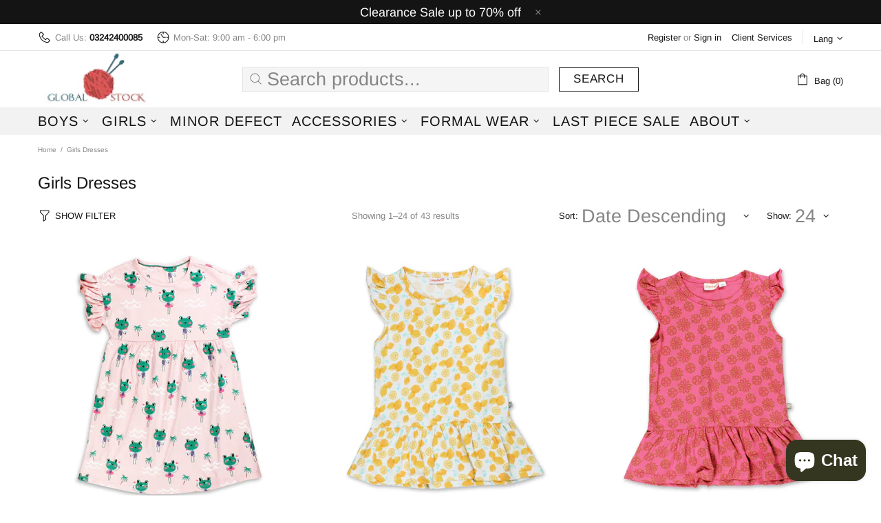

--- FILE ---
content_type: text/javascript
request_url: https://globalstock.pk/cdn/shop/t/23/assets/module.collections.min.js?v=86480757496392066431613740188
body_size: 3090
content:
!function($){"use strict";theme.ProductsView=function(){function e(){this.selectors={view:".js-products-view"},$(this.selectors.view).length&&this.init()}e.prototype=$.extend({},e.prototype,{init:function(){var e=this,a=localStorage.getItem("products-view");if(window.location.href.indexOf("products-view=reset")!==-1&&(a=null,localStorage.setItem("products-view",null)),a){var t=$(this.selectors.view+" [data-js-products-grid-buttons]");a=JSON.parse(a),t.each(function(){var t=$(this),n=!0;$.each(a,function(e,a){if(t.attr("data-value-"+e)!==a){var o="data-active-"+e;t.attr("data-value-"+e,a),t.find("[data-value]").removeAttr(o),t.find('[data-value="'+a+'"]').attr(o,!0),n=!1}}),n||e.update(t)})}$body.on("click",this.selectors.view+" [data-js-products-grid-buttons] [data-value]",function(){var a=$(this),t=a.parents("[data-js-products-grid-buttons]"),n=a.attr("data-value"),o=theme.current.bp,r="data-active-"+o;if(!a[0].hasAttribute(r)){var i={};t.find("[data-value]").removeAttr(r),a.attr(r,!0),t.attr("data-value-"+o,n),e.update(t),$.each(theme.breakpoints.values,function(e,a){i[e]=t.attr("data-value-"+e)}),localStorage.setItem("products-view",JSON.stringify(i))}})},update:function(e){var a=e.parents(this.selectors.view).find("[data-js-products]"),t=$("[data-js-products-grid-buttons]"),n="";t.length&&($.each(theme.breakpoints.values,function(e){var o=t.attr("data-value-"+e),r="list"===o?12:12/+o;a[1===+o?"addClass":"removeClass"]("products-view-centered-"+e),a["list"===o?"addClass":"removeClass"]("products-view-list-"+e),n+=" col-","xs"!==e&&(n+=e+"-"),n+=r}),a.find("[data-js-product]").parent().attr("class",n),$window.trigger("checkImages"))}}),theme.ProductsView=new e},theme.Collections=function(){function Collections(){var e=$(".js-collections");this.dom={$collections:e,$body:e.find("[data-js-collections-body]"),$sidebar:$("[data-js-collection-sidebar]"),$pagination:e.find("[data-js-collection-pagination]")},this.current={xhr:null,handle:null},this.dom.$collections.length&&this.load()}Collections.prototype=$.extend({},Collections.prototype,{_parseURL:function(){var e=window.location.href,a=e.split(theme.routes.collections_url+"/")[1].split("?"),t=a[0].split("/"),n=a[1]?a[1].split("&"):void 0,o={handle:t[0],params:{tags:[],vendors:[],types:[],options:[],title:null,price_from:null,price_to:null,only_available_enable:null,logic_or_enable:null,page:null,view:null,sort_by:null}};return t[1]&&(o.params.tags=o.params.tags.concat(t[1].split("+"))),$.each(n,function(e,a){var t=a.split("="),n=t[0],r=t[1];"constraint"===n?r.split("+").map(function(e){o.params.tags.push(decodeURIComponent(e.replace(/-/g," ")))}):"q"===n?$.each(r.split("+"),function(e,a){var t=a.split("_:"),n=t[0],r=t[1];"tg"===n?o.params.tags.push(decodeURIComponent(r)):"vd"===n?o.params.vendors.push(decodeURIComponent(r)):"tp"===n?o.params.types.push(decodeURIComponent(r)):"opt"===n?(r=r.split("::"),o.params.options.push(decodeURIComponent(r[0])+"::"+decodeURIComponent(r[1]))):"tt"===n?o.params.title=decodeURIComponent(r):"prf"===n?o.params.price_from=r:"prt"===n?o.params.price_to=r:"oa"===n?o.params.only_available_enable="true"===r||"false"!==r&&null:"lo"===n?o.params.logic_or_enable="true"===r||"false"!==r&&null:"pg"===n&&(o.params.page=r)}):"view"===n?o.params.view=r:"sort_by"===n?o.params.sort_by=r:"page"===n&&(o.params.page=r)}),o},_buildURL:function(e){function a(e,a){for(var t,n=[],o=0;o<e.length;o++)a?(t=e[o].split(a),n[o]=encodeURIComponent(t[0])+a+encodeURIComponent(t[1])):n[o]=encodeURIComponent(e[o]);return n}var t=theme.routes.collections_url+"/"+e.handle,n=t,o=[],r=[];return window.page.default.only_available===!0||window.page.default.logic_or===!0||e.params.vendors.length||e.params.types.length||e.params.options.length||null!==e.params.title||null!==e.params.price_from||null!==e.params.price_to||null!=e.params.only_available_enable||null!=e.params.logic_or_enable?(o[0]=[],e.params.tags.length&&o[0].push("tg_:"+a(e.params.tags).join("+tg_:")),e.params.vendors.length&&o[0].push("vd_:"+a(e.params.vendors).join("+vd_:")),e.params.types.length&&o[0].push("tp_:"+a(e.params.types).join("+tp_:")),e.params.options.length&&o[0].push("opt_:"+a(e.params.options,"::").join("+opt_:")),null!==e.params.title&&o[0].push("tt_:"+encodeURIComponent(e.params.title)),null!==e.params.price_from&&o[0].push("prf_:"+e.params.price_from),null!==e.params.price_to&&o[0].push("prt_:"+e.params.price_to),null!==e.params.only_available_enable&&e.params.only_available_enable!==window.page.default.only_available&&o[0].push("oa_:"+e.params.only_available_enable),null!==e.params.logic_or_enable&&e.params.logic_or_enable!==window.page.default.logic_or&&o[0].push("lo_:"+e.params.logic_or_enable),null!==e.params.page&&1!==e.params.page&&o[0].push("pg_:"+e.params.page),o[0].length?o[0]="q="+o[0].join("+"):o=[]):(e.params.tags.length&&o.push("constraint="+a(e.params.tags.map(function(e){return e.replace(/ /g,"-")})).join("+")),null!==e.params.page&&1!==e.params.page&&o.push("page="+e.params.page)),null!==e.params.sort_by&&e.params.sort_by!==window.page.default.sort_by&&o.push("sort_by="+e.params.sort_by),r=o.slice(),null!==e.params.view&&e.params.view!==window.page.default.view_length?(o.push("view="+e.params.view),r.push("view="+e.params.view+"-ajax")):r.push("view=ajax"),o.length&&(t+="?"+o.join("&")),n+="?"+r.join("&"),{history:t,ajax:n}},_changeURL:function(e,a){("onchange.pagination"!==a||"button_load_more"!==window.page.default.pagination_type&&"infinite_scroll"!==window.page.default.pagination_type)&&history.pushState({foo:"filters"},e,e)},_changeObj:function(e,a,t,n){var o,r=$.extend(!0,{},e),i=r;return a.indexOf("params.")!==-1&&(i=r.params,a=a.replace("params.","")),"change"===t?i[a]=n:"add"===t?i[a].indexOf(n)===-1&&i[a].push(n):"remove"===t&&(o=i[a].indexOf(n),o!==-1&&i[a].splice(o,1)),r},_setControls:function(e){var a=window.page.default.only_available,t=window.page.default.logic_or;null!==e.params.only_available_enable&&(a=e.params.only_available_enable),null!==e.params.logic_or_enable&&(t=e.params.logic_or_enable),$('[name="collection"]').prop("checked",!1).filter('[value="'+e.handle+'"]').prop("checked","checked"),$('[name="collection_with_tag"], [name="filter_by_tag"], [name="filter_by_color"], [name="filter_by_vendor"], [name="filter_by_type"], [name="filter_by_option"]').prop("checked",!1),$('[name="filter_by_title"]').val(""),theme.RangeOfPrice&&theme.RangeOfPrice.reset(),$.each(e.params.tags,function(e,a){$('[name="collection_with_tag"][value="'+a+'"]').prop("checked","checked"),$('[name="filter_by_tag"][value="'+a+'"]').prop("checked","checked"),$('[name="filter_by_color"][value="'+a+'"]').prop("checked","checked")}),$.each(e.params.vendors,function(e,a){$('[name="filter_by_vendor"][value="'+a+'"]').prop("checked","checked")}),$.each(e.params.types,function(e,a){$('[name="filter_by_type"][value="'+a+'"]').prop("checked","checked")}),$.each(e.params.options,function(e,a){$('[name="filter_by_option"][value="'+a+'"]').prop("checked","checked")}),$('[name="filter_by_title"]').val(e.params.title?e.params.title:""),$('[name="only_available"]').prop("checked",!!a&&"checked"),$('[name="logic_or"]').prop("checked",!!t&&"checked"),$('[name="sort_by"]').val(null!==e.params.sort_by?e.params.sort_by:window.page.default.sort_by).trigger("update"),$('[name="view_length"]').val(null!==e.params.view?e.params.view:window.page.default.view_length).trigger("update"),theme.RangeOfPrice&&theme.RangeOfPrice.update(e.params.price_from,e.params.price_to)},_loadContent:function(url,obj,event){var _=this;this.current.xhr&&this.current.xhr.abort(),theme.Loader.set($('[data-js-collection-replace="products"]').parent(),{fixed:!0,spinner:!theme.current.is_mobile&&null}),this.xhr=$.ajax({type:"GET",url:url,cache:!1,dataType:"html",success:function(data){var parser=new DOMParser,$new_page=$(parser.parseFromString(data,"text/html")),replace_find="[data-js-collection-replace]";theme.ProductsView&&theme.ProductsView.update($new_page.find("[data-js-products]")),_.current.handle===obj.handle&&(replace_find+=":not([data-js-collection-replace-only-full])"),theme.StickySidebar&&theme.StickySidebar.update("listener-enable"),$(replace_find).each(function(){var $this=$(this),name=$this.attr("data-js-collection-replace"),$element=$('[data-js-collection-replace="'+name+'"]'),$page_element=$new_page.find('[data-js-collection-replace="'+name+'"]'),$section;"onchange.pagination"!==event||"products"!==name||"button_load_more"!==window.page.default.pagination_type&&"infinite_scroll"!==window.page.default.pagination_type?($element.replaceWith($page_element),$page_element[0].hasAttribute("data-js-collection-manual-visible")&&$page_element.parents("[data-js-collection-manual-visible-section]")["true"===$page_element.attr("data-js-collection-manual-visible")?"removeClass":"addClass"]("d-none-important"),$page_element[0].hasAttribute("data-js-collection-replace-hide-empty")&&($section=$page_element.parents("[data-js-collection-nav-section]"),$section[$page_element.find("input, [data-filter-type]").length?"removeClass":"addClass"]("d-none")),"fullwidth-head"===name||"head"===name?$page_element.parents("[data-section-type]").trigger("section:reload"):"products"===name?theme.Loader.unset($page_element.parent()):"js-settings"==name&&eval($page_element.text()),$element.remove()):($element.append($page_element.children()),"products"===name&&theme.Loader.unset($element.parent()))}),_.current.handle!==obj.handle&&($new_page.find("[data-js-collection-visible-element]").each(function(){var e=$(this),a=e.attr("data-js-collection-visible-element");$('[data-js-collection-visible-element="'+a+'"]')["true"===e.attr("data-js-collection-visible")?"removeClass":"addClass"]("d-none-important")}),null===obj.params.sort_by&&_.dom.$body.find('[name="sort_by"]').val(window.page.default.sort_by).trigger("update"),null===obj.params.view&&_.dom.$body.find('[name="view_length"]').val(window.page.default.view_length).trigger("update")),_.dom.$pagination=_.dom.$body.find("[data-js-collection-pagination]"),theme.StickySidebar&&theme.StickySidebar.update("listener-process"),theme.StickySidebar&&theme.StickySidebar.update("listener-disable"),theme.current.is_mobile&&theme.Loader.unset(_.dom.$sidebar),theme.ImagesLazyLoad.update(),theme.ProductCurrency.update(),theme.StoreLists.checkProductStatus(),theme.ProductCountdown.init(_.dom.$body.find(".js-countdown")),theme.ProductReview.update(),theme.Tooltip&&theme.Tooltip.init(),$new_page.remove(),_.current.handle=obj.handle,_.current.xhr=null}})},_onChangeHistory:function(e){var a=this._buildURL(e);theme.current.is_mobile&&theme.Loader.set(this.dom.$sidebar,{fixed:!0}),this._setControls(e),this._loadContent(a.ajax,e)},_onChangeControls:function(e,a){var t=this._buildURL(e);theme.current.is_mobile&&theme.Loader.set(this.dom.$sidebar,{fixed:!0}),window.page.default.reload_type_ajax===!0?(this._changeURL(t.history,a),this._loadContent(t.ajax,e,a)):window.location.href=t.history},changePriceParams:function(e,a){var t=this._parseURL(),n=$.extend(!0,{},t);n=this._changeObj(n,"params.price_from","change",e),n=this._changeObj(n,"params.price_to","change",a),this._onChangeControls(n)},load:function(){function e(e,a){var n=t._parseURL(),o=$.extend(!0,{},n),r=t.dom.$sidebar.find('[name="collection"]:checked').val();o=t._changeObj(o,"handle","change",r),o=t._changeObj(o,"params.page","change",null),e?(o=t._changeObj(o,"params.tags","change",[]),o=t._changeObj(o,"params.vendors","change",[]),o=t._changeObj(o,"params.types","change",[]),o=t._changeObj(o,"params.options","change",[]),o=t._changeObj(o,"params.title","change",null),o=t._changeObj(o,"params.price_from","change",null),o=t._changeObj(o,"params.price_to","change",null),$("[data-js-collection-current-tags] [data-filter-type]").remove(),$('[name="collection_with_tag"], [name="filter_by_tag"], [name="filter_by_color"], [name="filter_by_vendor"], [name="filter_by_type"], [name="filter_by_option"]').prop("checked",!1),$('[name="filter_by_title"]').val(""),theme.RangeOfPrice&&theme.RangeOfPrice.reset()):t.dom.$sidebar.find('[name="collection_with_tag"]').each(function(){var e=$(this),a=e.val();o=e.is(":checked")?t._changeObj(o,"params.tags","add",a):t._changeObj(o,"params.tags","remove",a)}),a&&a(o),t._onChangeControls(o)}function a(){var e=t._parseURL(),a=$.extend(!0,{},e),n=t.dom.$sidebar.find('[name="filter_by_title"]').val();a=t._changeObj(a,"params.page","change",null),a=n.length?t._changeObj(a,"params.title","change",n):t._changeObj(a,"params.title","change",null),t._onChangeControls(a)}var t=this;this.dom.$sidebar.on("change",'[name="collection"]',function(){e(!0)}),this.dom.$sidebar.on("change",'[name="collection_with_tag"]',function(){var a=$(this),n=a.parents(".collections-menu__item").find('[name="collection"]'),o=$('[name="collection"]').not(n),r=n.is(":checked");o.prop("checked",!1),n.prop("checked","checked"),e(!r,function(e){r||(a.prop("checked","checked"),e=$.extend(!0,e,t._changeObj(e,"params.tags","add",a.val())))})}),this.dom.$sidebar.on("change",'[name="filter_by_tag"], [name="filter_by_color"]',function(){var e=t._parseURL(),a=$.extend(!0,{},e),n=$(this),o=n.val();a=t._changeObj(a,"params.page","change",null),a=n.is(":checked")?t._changeObj(a,"params.tags","add",o):t._changeObj(a,"params.tags","remove",o),t._onChangeControls(a)}),this.dom.$sidebar.on("change",'[name="filter_by_vendor"]',function(){var e=t._parseURL(),a=$.extend(!0,{},e),n=$(this),o=n.val();a=t._changeObj(a,"params.page","change",null),a=n.is(":checked")?t._changeObj(a,"params.vendors","add",o):t._changeObj(a,"params.vendors","remove",o),t._onChangeControls(a)}),this.dom.$sidebar.on("change",'[name="filter_by_type"]',function(){var e=t._parseURL(),a=$.extend(!0,{},e),n=$(this),o=n.val();a=t._changeObj(a,"params.page","change",null),a=n.is(":checked")?t._changeObj(a,"params.types","add",o):t._changeObj(a,"params.types","remove",o),t._onChangeControls(a)}),this.dom.$sidebar.on("change",'[name="filter_by_option"]',function(){var e=t._parseURL(),a=$.extend(!0,{},e),n=$(this),o=n.val();a=t._changeObj(a,"params.page","change",null),a=n.is(":checked")?t._changeObj(a,"params.options","add",o):t._changeObj(a,"params.options","remove",o),t._onChangeControls(a)}),this.dom.$sidebar.on("change",'[name="only_available"]',function(){var e=t._parseURL(),a=$.extend(!0,{},e),n=$(this);a=t._changeObj(a,"params.page","change",null),a=t._changeObj(a,"params.only_available_enable","change",n.is(":checked")),t._onChangeControls(a)}),this.dom.$sidebar.on("change",'[name="logic_or"]',function(){var e=t._parseURL(),a=$.extend(!0,{},e),n=$(this);a=t._changeObj(a,"params.page","change",null),a=t._changeObj(a,"params.logic_or_enable","change",n.is(":checked")),t._onChangeControls(a)}),this.dom.$sidebar.on("click","[data-js-collection-filter-by-title] button",function(){a()}),this.dom.$sidebar.on("keyup","[data-js-collection-filter-by-title] input",$.debounce(700,function(){a()})),this.dom.$sidebar.on("click","[data-js-collection-current-tags] [data-filter-type]",function(){var e=t._parseURL(),a=$.extend(!0,{},e),n=$(this),o=$(this).attr("data-filter-type"),r=n.attr("data-value");a=t._changeObj(a,"params.page","change",null),"tg"===o?a=t._changeObj(a,"params.tags","remove",r):"vd"===o?a=t._changeObj(a,"params.vendors","remove",r):"tp"===o?a=t._changeObj(a,"params.types","remove",r):"opt"===o?a=t._changeObj(a,"params.options","remove",r):"tt"===o?a=t._changeObj(a,"params.title","change",null):"pr"===o&&(a=t._changeObj(a,"params.price_from","change",null),a=t._changeObj(a,"params.price_to","change",null)),t._setControls(a),t._onChangeControls(a),n.remove()}),this.dom.$sidebar.on("click","[data-js-collection-current-tags-clear]",function(){var e=t._parseURL(),a=$.extend(!0,{},e);a=t._changeObj(a,"params.tags","change",[]),a=t._changeObj(a,"params.vendors","change",[]),a=t._changeObj(a,"params.types","change",[]),a=t._changeObj(a,"params.options","change",[]),a=t._changeObj(a,"params.title","change",null),a=t._changeObj(a,"params.price_from","change",null),a=t._changeObj(a,"params.price_to","change",null),a=t._changeObj(a,"params.page","change",null),t._setControls(a),t._onChangeControls(a),t.dom.$sidebar.find("[data-js-collection-current-tags] [data-filter-type]").remove()}),this.dom.$body.on("change","[data-js-collection-sort-by] select",function(){var e=t._parseURL(),a=$.extend(!0,{},e),n=$(this);a=t._changeObj(a,"params.page","change",null),a=t._changeObj(a,"params.sort_by","change",n.val()),t._onChangeControls(a)}),this.dom.$body.on("change","[data-js-collection-view-length] select",function(){var e=t._parseURL(),a=$.extend(!0,{},e),n=$(this);a=t._changeObj(a,"params.page","change",null),a=t._changeObj(a,"params.view","change",n.val()),t._onChangeControls(a)}),this.dom.$body.on("click","[data-js-collection-pagination] a",function(e){var a,n=t._parseURL(),o=$.extend(!0,{},n),r=$(this),i=r.attr("data-value")||r.attr("href").split("page=")[1].split("&")[0];return $('[name="page"]').val(i),o=t._changeObj(o,"params.page","change",i>1?i:null),t._onChangeControls(o,"onchange.pagination"),"button_load_more"!==window.page.default.pagination_type&&"infinite_scroll"!==window.page.default.pagination_type&&window.page.default.reload_type_ajax===!0&&(a=theme.StickyHeader&&theme.StickyHeader.$sticky?theme.StickyHeader.$sticky.stickyHeader("getStickyHeight"):0,$html.add($body).velocity("stop").velocity("scroll",{offset:t.dom.$body.find("[data-js-products]").offset().top-a,duration:1e3*theme.animations.pagination.scroll_duration})),e.preventDefault(),!1}),this.dom.$pagination.length&&"infinite_scroll"===window.page.default.pagination_type&&setTimeout(function(){$window.on("scroll",function(){var e=t.dom.$pagination[0].getBoundingClientRect();e.top<theme.current.height&&!t.dom.$pagination[0].hasAttribute("data-js-loading")&&(t.dom.$pagination.attr("data-js-loading",!0),t.dom.$pagination.find("a").trigger("click"))})},500),window.page.default.reload_type_ajax===!0&&$window.on("popstate",function(){var e=t._parseURL();t._onChangeHistory(e)})}}),theme.Collections=new Collections},$(function(){theme.ProductsView(),theme.Collections()})}(jQueryTheme);

--- FILE ---
content_type: text/javascript
request_url: https://globalstock.pk/cdn/shop/t/23/assets/module.range-of-price.min.js?v=51057271353014501591613740198
body_size: -361
content:
!function(e){"use strict";theme.RangeOfPrice=function(){function t(){this.dom={},this.init()}t.prototype=e.extend({},t.prototype,{init:function(){if(this.dom.$range=e(".js-range-of-price"),this.dom.$range.length){var t={type:"double",force_edges:!0,prettify:function(e){return Shopify.formatMoney(100*e,theme.moneyFormat)}};e.extend(t,{onStart:function(){window.Currency&&setTimeout(function(){theme.ProductCurrency.update()},0)},onFinish:function(e){window.Currency&&theme.ProductCurrency.update(),theme.Collections.changePriceParams(e.from!==e.min?100*e.from:null,e.to!==e.max?100*e.to:null)}}),this.dom.$range.ionRangeSlider(t)}},destroy:function(){this.dom.$range&&this.dom.$range.data("ionRangeSlider")&&(this.dom.$range.ionRangeSlider("destroy"),delete this.dom.$range)},update:function(e,t){if(this.dom.$range){var n=this.dom.$range.data("ionRangeSlider");n.update({from:e?e/100:n.result.min,to:t?t/100:n.result.max})}},reset:function(){if(this.dom.$range.length){var e=this.dom.$range.data("ionRangeSlider");e.update({from:e.result.min,to:e.result.max})}}}),theme.RangeOfPrice=new t},e(function(){theme.RangeOfPrice()})}(jQueryTheme);